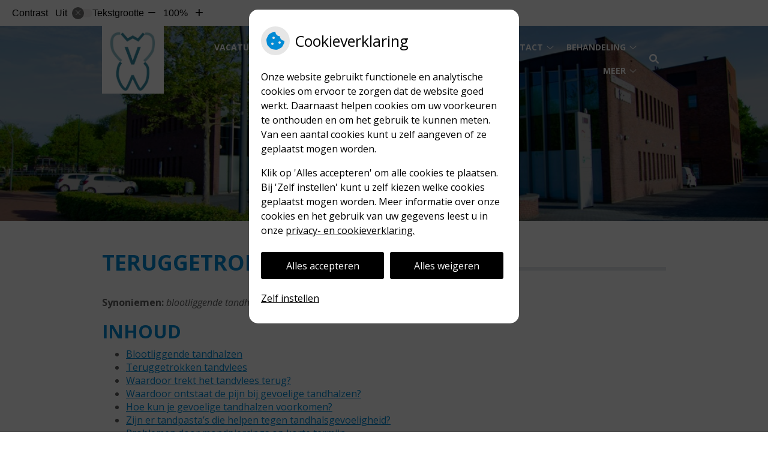

--- FILE ---
content_type: text/html; charset=UTF-8
request_url: https://www.tandartsenpraktijkdevries.nl/mondgezondheid-encyclopedie/teruggetrokken-tandvlees/
body_size: 13679
content:


<!DOCTYPE html>
<html lang="nl-NL">
<head>
	 

<!-- Matomo -->
<script  nonce='725b9070e1'>
  var _paq = window._paq = window._paq || [];
  /* tracker methods like "setCustomDimension" should be called before "trackPageView" */
  _paq.push(['trackPageView']);
  _paq.push(['enableLinkTracking']);
  (function() {
    var u="//statistieken.pharmeon.nl/";
    _paq.push(['setTrackerUrl', u+'matomo.php']);
    _paq.push(['setSiteId', 1457]);
    var d=document, g=d.createElement('script'), s=d.getElementsByTagName('script')[0];
    g.async=true; g.src=u+'matomo.js'; s.parentNode.insertBefore(g,s);
  })();
</script>
<!-- End Matomo Code -->
		 
 <!-- Start Default Consent Settings --> 
<script  nonce='725b9070e1'>
  window.dataLayer = window.dataLayer || [];
  function gtag(){dataLayer.push(arguments);}

  // Function to get a cookie's value by name
  function getCookie(name) {
      const value = `; ${document.cookie}`;
      const parts = value.split(`; ${name}=`);
      if (parts.length === 2) return parts.pop().split(';').shift();
      return null;
  }

  // Get the values of the cookies
  const cookieAnalytische = getCookie('cookies-analytische');
  const cookieMarketing = getCookie('cookies-marketing');

  console.log('cookieAnalytische:', cookieAnalytische);
  console.log('cookieMarketing:', cookieMarketing);	
	
  // Set the consent mode based on cookie values
  if (cookieAnalytische === 'Y' && cookieMarketing === 'Y') {
      // If both analytics and marketing cookies are allowed
      gtag('consent', 'default', {
          'ad_storage': 'granted',
          'analytics_storage': 'granted',
          'ad_user_data': 'granted',
          'ad_personalization': 'granted',
          'personalization_storage': 'granted',
          'functionality_storage': 'granted',
          'security_storage': 'granted',
      });
  } else if (cookieAnalytische === 'N' || cookieAnalytische === null || cookieMarketing === 'N') {
      // If analytics cookies are not allowed or marketing cookies are not allowed
      if (localStorage.getItem('consentMode') === null) {
          gtag('consent', 'default', {
              'ad_storage': cookieMarketing === 'N' ? 'denied' : 'granted',
              'analytics_storage': cookieAnalytische === 'N' ? 'denied' : 'granted',
              'ad_user_data': cookieMarketing === 'N' ? 'denied' : 'granted',
              'ad_personalization': cookieMarketing === 'N' ? 'denied' : 'granted',
              'personalization_storage': 'denied',
              'functionality_storage': 'granted', // Only necessary storage is granted
              'security_storage': 'granted',
          });
      } else {
          gtag('consent', 'default', JSON.parse(localStorage.getItem('consentMode')));
      }
  }

  // Push user ID to dataLayer if it exists
  if (localStorage.getItem('userId') != null) {
      window.dataLayer.push({'user_id': localStorage.getItem('userId')});
  }
</script>


	
<meta charset="UTF-8">
<meta name="viewport" content="width=device-width, initial-scale=1">

<!-- Google Analytics -->

    <script async src="https://www.googletagmanager.com/gtag/js?id=G-PPT8WMNT7B"></script>

  <script  nonce='725b9070e1' >
  window.dataLayer = window.dataLayer || [];
  function gtag(){dataLayer.push(arguments);}
  gtag('js', new Date());
	
gtag('config', 'G-PPT8WMNT7B', { 'anonymize_ip': true });gtag('config', 'G-TCHHZRQJC4', { 'anonymize_ip': true });</script>

<!-- End Google Analytics -->




		<title>Teruggetrokken tandvlees &#8211; Tandartspraktijk de Vries &#8211; Dronten</title>
<meta name='robots' content='max-image-preview:large' />
	<style>img:is([sizes="auto" i], [sizes^="auto," i]) { contain-intrinsic-size: 3000px 1500px }</style>
	<link rel='dns-prefetch' href='//www.tandartsenpraktijkdevries.nl' />
<link rel='dns-prefetch' href='//cdn.jsdelivr.net' />
<link rel='stylesheet' id='dashicons-css' href='https://www.tandartsenpraktijkdevries.nl/wp-includes/css/dashicons.min.css?ver=6.7.2' type='text/css' media='all' />
<link rel='stylesheet' id='wp-jquery-ui-dialog-css' href='https://www.tandartsenpraktijkdevries.nl/wp-includes/css/jquery-ui-dialog.min.css?ver=6.7.2' type='text/css' media='all' />
<link rel='stylesheet' id='dental-folders-style-css' href='https://www.tandartsenpraktijkdevries.nl/wp-content/plugins/ph-dental-folders-mu/styles/infoFolders.css?ver=6.7.2' type='text/css' media='all' />
<link rel='stylesheet' id='parent-style-css' href='https://www.tandartsenpraktijkdevries.nl/wp-content/themes/PharmeonV2-parent/style.css?ver=6.7.2' type='text/css' media='all' />
<link rel='stylesheet' id='wp-block-library-css' href='https://www.tandartsenpraktijkdevries.nl/wp-includes/css/dist/block-library/style.min.css?ver=6.7.2' type='text/css' media='all' />
<style id='classic-theme-styles-inline-css' type='text/css'>
/*! This file is auto-generated */
.wp-block-button__link{color:#fff;background-color:#32373c;border-radius:9999px;box-shadow:none;text-decoration:none;padding:calc(.667em + 2px) calc(1.333em + 2px);font-size:1.125em}.wp-block-file__button{background:#32373c;color:#fff;text-decoration:none}
</style>
<style id='global-styles-inline-css' type='text/css'>
:root{--wp--preset--aspect-ratio--square: 1;--wp--preset--aspect-ratio--4-3: 4/3;--wp--preset--aspect-ratio--3-4: 3/4;--wp--preset--aspect-ratio--3-2: 3/2;--wp--preset--aspect-ratio--2-3: 2/3;--wp--preset--aspect-ratio--16-9: 16/9;--wp--preset--aspect-ratio--9-16: 9/16;--wp--preset--color--black: #000000;--wp--preset--color--cyan-bluish-gray: #abb8c3;--wp--preset--color--white: #ffffff;--wp--preset--color--pale-pink: #f78da7;--wp--preset--color--vivid-red: #cf2e2e;--wp--preset--color--luminous-vivid-orange: #ff6900;--wp--preset--color--luminous-vivid-amber: #fcb900;--wp--preset--color--light-green-cyan: #7bdcb5;--wp--preset--color--vivid-green-cyan: #00d084;--wp--preset--color--pale-cyan-blue: #8ed1fc;--wp--preset--color--vivid-cyan-blue: #0693e3;--wp--preset--color--vivid-purple: #9b51e0;--wp--preset--gradient--vivid-cyan-blue-to-vivid-purple: linear-gradient(135deg,rgba(6,147,227,1) 0%,rgb(155,81,224) 100%);--wp--preset--gradient--light-green-cyan-to-vivid-green-cyan: linear-gradient(135deg,rgb(122,220,180) 0%,rgb(0,208,130) 100%);--wp--preset--gradient--luminous-vivid-amber-to-luminous-vivid-orange: linear-gradient(135deg,rgba(252,185,0,1) 0%,rgba(255,105,0,1) 100%);--wp--preset--gradient--luminous-vivid-orange-to-vivid-red: linear-gradient(135deg,rgba(255,105,0,1) 0%,rgb(207,46,46) 100%);--wp--preset--gradient--very-light-gray-to-cyan-bluish-gray: linear-gradient(135deg,rgb(238,238,238) 0%,rgb(169,184,195) 100%);--wp--preset--gradient--cool-to-warm-spectrum: linear-gradient(135deg,rgb(74,234,220) 0%,rgb(151,120,209) 20%,rgb(207,42,186) 40%,rgb(238,44,130) 60%,rgb(251,105,98) 80%,rgb(254,248,76) 100%);--wp--preset--gradient--blush-light-purple: linear-gradient(135deg,rgb(255,206,236) 0%,rgb(152,150,240) 100%);--wp--preset--gradient--blush-bordeaux: linear-gradient(135deg,rgb(254,205,165) 0%,rgb(254,45,45) 50%,rgb(107,0,62) 100%);--wp--preset--gradient--luminous-dusk: linear-gradient(135deg,rgb(255,203,112) 0%,rgb(199,81,192) 50%,rgb(65,88,208) 100%);--wp--preset--gradient--pale-ocean: linear-gradient(135deg,rgb(255,245,203) 0%,rgb(182,227,212) 50%,rgb(51,167,181) 100%);--wp--preset--gradient--electric-grass: linear-gradient(135deg,rgb(202,248,128) 0%,rgb(113,206,126) 100%);--wp--preset--gradient--midnight: linear-gradient(135deg,rgb(2,3,129) 0%,rgb(40,116,252) 100%);--wp--preset--font-size--small: 13px;--wp--preset--font-size--medium: 20px;--wp--preset--font-size--large: 36px;--wp--preset--font-size--x-large: 42px;--wp--preset--spacing--20: 0.44rem;--wp--preset--spacing--30: 0.67rem;--wp--preset--spacing--40: 1rem;--wp--preset--spacing--50: 1.5rem;--wp--preset--spacing--60: 2.25rem;--wp--preset--spacing--70: 3.38rem;--wp--preset--spacing--80: 5.06rem;--wp--preset--shadow--natural: 6px 6px 9px rgba(0, 0, 0, 0.2);--wp--preset--shadow--deep: 12px 12px 50px rgba(0, 0, 0, 0.4);--wp--preset--shadow--sharp: 6px 6px 0px rgba(0, 0, 0, 0.2);--wp--preset--shadow--outlined: 6px 6px 0px -3px rgba(255, 255, 255, 1), 6px 6px rgba(0, 0, 0, 1);--wp--preset--shadow--crisp: 6px 6px 0px rgba(0, 0, 0, 1);}:where(.is-layout-flex){gap: 0.5em;}:where(.is-layout-grid){gap: 0.5em;}body .is-layout-flex{display: flex;}.is-layout-flex{flex-wrap: wrap;align-items: center;}.is-layout-flex > :is(*, div){margin: 0;}body .is-layout-grid{display: grid;}.is-layout-grid > :is(*, div){margin: 0;}:where(.wp-block-columns.is-layout-flex){gap: 2em;}:where(.wp-block-columns.is-layout-grid){gap: 2em;}:where(.wp-block-post-template.is-layout-flex){gap: 1.25em;}:where(.wp-block-post-template.is-layout-grid){gap: 1.25em;}.has-black-color{color: var(--wp--preset--color--black) !important;}.has-cyan-bluish-gray-color{color: var(--wp--preset--color--cyan-bluish-gray) !important;}.has-white-color{color: var(--wp--preset--color--white) !important;}.has-pale-pink-color{color: var(--wp--preset--color--pale-pink) !important;}.has-vivid-red-color{color: var(--wp--preset--color--vivid-red) !important;}.has-luminous-vivid-orange-color{color: var(--wp--preset--color--luminous-vivid-orange) !important;}.has-luminous-vivid-amber-color{color: var(--wp--preset--color--luminous-vivid-amber) !important;}.has-light-green-cyan-color{color: var(--wp--preset--color--light-green-cyan) !important;}.has-vivid-green-cyan-color{color: var(--wp--preset--color--vivid-green-cyan) !important;}.has-pale-cyan-blue-color{color: var(--wp--preset--color--pale-cyan-blue) !important;}.has-vivid-cyan-blue-color{color: var(--wp--preset--color--vivid-cyan-blue) !important;}.has-vivid-purple-color{color: var(--wp--preset--color--vivid-purple) !important;}.has-black-background-color{background-color: var(--wp--preset--color--black) !important;}.has-cyan-bluish-gray-background-color{background-color: var(--wp--preset--color--cyan-bluish-gray) !important;}.has-white-background-color{background-color: var(--wp--preset--color--white) !important;}.has-pale-pink-background-color{background-color: var(--wp--preset--color--pale-pink) !important;}.has-vivid-red-background-color{background-color: var(--wp--preset--color--vivid-red) !important;}.has-luminous-vivid-orange-background-color{background-color: var(--wp--preset--color--luminous-vivid-orange) !important;}.has-luminous-vivid-amber-background-color{background-color: var(--wp--preset--color--luminous-vivid-amber) !important;}.has-light-green-cyan-background-color{background-color: var(--wp--preset--color--light-green-cyan) !important;}.has-vivid-green-cyan-background-color{background-color: var(--wp--preset--color--vivid-green-cyan) !important;}.has-pale-cyan-blue-background-color{background-color: var(--wp--preset--color--pale-cyan-blue) !important;}.has-vivid-cyan-blue-background-color{background-color: var(--wp--preset--color--vivid-cyan-blue) !important;}.has-vivid-purple-background-color{background-color: var(--wp--preset--color--vivid-purple) !important;}.has-black-border-color{border-color: var(--wp--preset--color--black) !important;}.has-cyan-bluish-gray-border-color{border-color: var(--wp--preset--color--cyan-bluish-gray) !important;}.has-white-border-color{border-color: var(--wp--preset--color--white) !important;}.has-pale-pink-border-color{border-color: var(--wp--preset--color--pale-pink) !important;}.has-vivid-red-border-color{border-color: var(--wp--preset--color--vivid-red) !important;}.has-luminous-vivid-orange-border-color{border-color: var(--wp--preset--color--luminous-vivid-orange) !important;}.has-luminous-vivid-amber-border-color{border-color: var(--wp--preset--color--luminous-vivid-amber) !important;}.has-light-green-cyan-border-color{border-color: var(--wp--preset--color--light-green-cyan) !important;}.has-vivid-green-cyan-border-color{border-color: var(--wp--preset--color--vivid-green-cyan) !important;}.has-pale-cyan-blue-border-color{border-color: var(--wp--preset--color--pale-cyan-blue) !important;}.has-vivid-cyan-blue-border-color{border-color: var(--wp--preset--color--vivid-cyan-blue) !important;}.has-vivid-purple-border-color{border-color: var(--wp--preset--color--vivid-purple) !important;}.has-vivid-cyan-blue-to-vivid-purple-gradient-background{background: var(--wp--preset--gradient--vivid-cyan-blue-to-vivid-purple) !important;}.has-light-green-cyan-to-vivid-green-cyan-gradient-background{background: var(--wp--preset--gradient--light-green-cyan-to-vivid-green-cyan) !important;}.has-luminous-vivid-amber-to-luminous-vivid-orange-gradient-background{background: var(--wp--preset--gradient--luminous-vivid-amber-to-luminous-vivid-orange) !important;}.has-luminous-vivid-orange-to-vivid-red-gradient-background{background: var(--wp--preset--gradient--luminous-vivid-orange-to-vivid-red) !important;}.has-very-light-gray-to-cyan-bluish-gray-gradient-background{background: var(--wp--preset--gradient--very-light-gray-to-cyan-bluish-gray) !important;}.has-cool-to-warm-spectrum-gradient-background{background: var(--wp--preset--gradient--cool-to-warm-spectrum) !important;}.has-blush-light-purple-gradient-background{background: var(--wp--preset--gradient--blush-light-purple) !important;}.has-blush-bordeaux-gradient-background{background: var(--wp--preset--gradient--blush-bordeaux) !important;}.has-luminous-dusk-gradient-background{background: var(--wp--preset--gradient--luminous-dusk) !important;}.has-pale-ocean-gradient-background{background: var(--wp--preset--gradient--pale-ocean) !important;}.has-electric-grass-gradient-background{background: var(--wp--preset--gradient--electric-grass) !important;}.has-midnight-gradient-background{background: var(--wp--preset--gradient--midnight) !important;}.has-small-font-size{font-size: var(--wp--preset--font-size--small) !important;}.has-medium-font-size{font-size: var(--wp--preset--font-size--medium) !important;}.has-large-font-size{font-size: var(--wp--preset--font-size--large) !important;}.has-x-large-font-size{font-size: var(--wp--preset--font-size--x-large) !important;}
:where(.wp-block-post-template.is-layout-flex){gap: 1.25em;}:where(.wp-block-post-template.is-layout-grid){gap: 1.25em;}
:where(.wp-block-columns.is-layout-flex){gap: 2em;}:where(.wp-block-columns.is-layout-grid){gap: 2em;}
:root :where(.wp-block-pullquote){font-size: 1.5em;line-height: 1.6;}
</style>
<link rel='stylesheet' id='style-uzo-banner-app-css' href='https://www.tandartsenpraktijkdevries.nl/wp-content/plugins/ph-activeservices-mu/controller/../assets/css/uzo-banner-app.css?ver=6.7.2' type='text/css' media='all' />
<link rel='stylesheet' id='style-uzo-banners-css' href='https://www.tandartsenpraktijkdevries.nl/wp-content/plugins/ph-activeservices-mu/controller/../assets/css/uzo-banners.css?ver=6.7.2' type='text/css' media='all' />
<link rel='stylesheet' id='style-mma-banners-css' href='https://www.tandartsenpraktijkdevries.nl/wp-content/plugins/ph-activeservices-mu/controller/../assets/css/mma-banners.css?ver=6.7.2' type='text/css' media='all' />
<link rel='stylesheet' id='style-uzo-bar-css' href='https://www.tandartsenpraktijkdevries.nl/wp-content/plugins/ph-activeservices-mu/controller/../assets/css/uzo-bar.css?ver=6.7.2' type='text/css' media='all' />
<link rel='stylesheet' id='style-uzo-page-css' href='https://www.tandartsenpraktijkdevries.nl/wp-content/plugins/ph-activeservices-mu/controller/../assets/css/uzo-page.css?ver=6.7.2' type='text/css' media='all' />
<link rel='stylesheet' id='ph_cookie_style-css' href='https://www.tandartsenpraktijkdevries.nl/wp-content/plugins/ph-cookie-helper-mu/assets/css/cookie-style.css?ver=6.7.2' type='text/css' media='all' />
<link rel='stylesheet' id='style-frontend-css' href='https://www.tandartsenpraktijkdevries.nl/wp-content/plugins/ph-dental-technique-mu/controller/../frontendstijl.css?ver=6.7.2' type='text/css' media='all' />
<link rel='stylesheet' id='ph_slider_styles-css' href='https://www.tandartsenpraktijkdevries.nl/wp-content/plugins/ph-slider-mu/css/swiper.min.css?ver=6.7.2' type='text/css' media='all' />
<link rel='stylesheet' id='ph_slider_custom_styles-css' href='https://www.tandartsenpraktijkdevries.nl/wp-content/plugins/ph-slider-mu/css/swiper-edits.min.css?ver=6.7.2' type='text/css' media='all' />
<link rel='stylesheet' id='child-theme-style-css' href='https://www.tandartsenpraktijkdevries.nl/wp-content/themes/knmt2017/style.css?ver=6.7.2' type='text/css' media='all' />
<script type="text/javascript" src="https://www.tandartsenpraktijkdevries.nl/wp-includes/js/jquery/jquery.min.js?ver=3.7.1" id="jquery-core-js"></script>
<script type="text/javascript" src="https://www.tandartsenpraktijkdevries.nl/wp-includes/js/jquery/jquery-migrate.min.js?ver=3.4.1" id="jquery-migrate-js"></script>
<script type="text/javascript" src="https://www.tandartsenpraktijkdevries.nl/wp-content/themes/PharmeonV2-parent/components/modernizr/ofi.min.js?ver=20170721" id="pharmeon_master_ofi-script-js"></script>
<script type="text/javascript" src="https://www.tandartsenpraktijkdevries.nl/wp-content/themes/PharmeonV2-parent/components/bootstrap/js/bootstrap.min.js?ver=1" id="bootstrap-js-js"></script>
<script type="text/javascript" src="https://www.tandartsenpraktijkdevries.nl/wp-content/themes/PharmeonV2-parent/components/bootstrap/js/card.min.js?ver=1" id="card-js-js"></script>
<script type="text/javascript" src="https://www.tandartsenpraktijkdevries.nl/wp-content/themes/PharmeonV2-parent/components/medewerker-slider/js/slick.min.js?ver=1" id="slick.js-js"></script>
<script type="text/javascript" src="https://www.tandartsenpraktijkdevries.nl/wp-content/themes/PharmeonV2-parent/components/zoomer/js/jquery.zoomer.min.js?ver=20190715" id="pharmeon_master_zoomer-js"></script>
<script type="text/javascript" src="https://www.tandartsenpraktijkdevries.nl/wp-content/themes/PharmeonV2-parent/components/fancybox/js/fancybox.js?ver=20170721" id="pharmeon_master_fancybox-js"></script>
<script type="text/javascript" src="https://cdn.jsdelivr.net/npm/css-vars-ponyfill@2?ver=1" id="pharmeon_master_theme-var-js"></script>
<script type="text/javascript" src="https://www.tandartsenpraktijkdevries.nl/wp-content/plugins/ph-cookie-helper-mu/scripts/jquery-cookie.min.js?ver=6.7.2" id="ph_jquery_cookie_script-js"></script>
<script type="text/javascript" src="https://www.tandartsenpraktijkdevries.nl/wp-content/plugins/ph-cookie-helper-mu/scripts/cookie-enabler.min.js?ver=6.7.2" id="ph_cookie_enabler_script-js"></script>
<script type="text/javascript" src="https://www.tandartsenpraktijkdevries.nl/wp-content/plugins/ph-slider-mu/js/swiper.min.js?ver=6.7.2" id="ph_slider_script-js"></script>
<script type="text/javascript" src="https://www.tandartsenpraktijkdevries.nl/wp-content/plugins/ph-testimonials-mu//assets/js/testimonials.js?ver=6.7.2" id="testimonials-widgets-js-js"></script>
<style>/* ==========================================================================
   LESS Variables 
   ========================================================================== */
/*** COLOR SETTINGS - ORIGINAL ***/
.fa-family {
  font-family: "Font Awesome 6 Pro";
}
:root {
  --main-color: #008ad4;
  --main-color-tint1: #008af3;
  --main-color-tint2: #0856ff;
  --main-color-shade1: #0067b5;
  --main-color-shade2: #0041a1;
  --main-color-analog1: #4800e3;
  --main-color-analog2: #3150ff;
  --main-color-analog3: #0dffce;
  --main-color-analog4: #00e353;
  --main-color-triad1: #d4007c;
  --main-color-triad2: #d40071;
  --main-color-triad3: #78d400;
  --main-color-triad4: #6ed400;
  --main-color-comp1: #1772a3;
  --main-color-comp2: #009bee;
  --main-color-comp3: #b16e09;
  --main-color-comp4: #e88d06;
  --focus-color: #00183b;
}
.team__flip-cards .team__member {
  background-color: #008ad4;
}
.team__boxes .teamText__thumbnail img {
  border-color: #008ad4;
}
.team__round .teamText__function .function__text {
  color: #008ad4;
}
.team__round .team__member:hover .teamText__thumbnail:before {
  background: rgba(0, 138, 212, 0.25);
}
.theme-bg {
  background-color: #008ad4;
}
.theme-bgh:hover,
.theme-bgh:focus {
  background-color: #008ad4;
}
.theme-color {
  color: #008ad4;
}
.theme-border {
  border-color: #008ad4;
}
.accordion .card-header:before {
  background-color: #008ad4;
}
.gform_wrapper input[type='submit'],
.gform_wrapper input[type='button'] {
  background-color: #008ad4;
  border-color: #007dc0;
}
.gform_wrapper input[type='submit']:active,
.gform_wrapper input[type='button']:active {
  background-color: #007dc0;
  border-color: #0076b5;
}
</style><link rel="icon" href="https://www.tandartsenpraktijkdevries.nl/wp-content/uploads/sites/794/2022/12/logo-resize.png" sizes="32x32" />
<link rel="icon" href="https://www.tandartsenpraktijkdevries.nl/wp-content/uploads/sites/794/2022/12/logo-resize.png" sizes="192x192" />
<link rel="apple-touch-icon" href="https://www.tandartsenpraktijkdevries.nl/wp-content/uploads/sites/794/2022/12/logo-resize.png" />
<meta name="msapplication-TileImage" content="https://www.tandartsenpraktijkdevries.nl/wp-content/uploads/sites/794/2022/12/logo-resize.png" />
	 </head>
<body class="oral-encyclopedie-template-default page page-id--42 page-parent">	
	
	

    <aside aria-label="Toegankelijkheid">
        <a class="skip-link" href="#main">Naar inhoud</a>
                    <div id="accessibility-top-bar" class="top-bar">
    <div class="top-bar__inner">
        <div class="top-bar__buttons">
            <button class="top-bar__toggle-settings" aria-controls="accessibility-top-bar-components"><i class="fa-light fa-gear" aria-hidden="true"></i> <span>Instellingen</span> <i class="fa-regular fa-chevron-down" aria-hidden="true"></i></button>
                    </div>
        <div id="accessibility-top-bar-components" role="dialog" aria-modal="true" aria-labelledby="accessibility-top-bar-label" class="top-bar__components">
            <button class="top-bar__close-settings"><i class="fa-regular fa-xmark" aria-hidden="true"></i><span class="visually-hidden">Sluiten</span></button>
            <h2 id="accessibility-top-bar-label" class="top-bar__component top-bar__component--settings"><i class="fa-light fa-gear" aria-hidden="true"></i> Instellingen</h2>
            <ul>
                <li class="top-bar__component top-bar__component--contrast">
                    <div class="top-bar__component-row">
                        <span id="contrast-label" class="top-bar__component-title">Contrast</span>
                        <span class="top-bar__component-input"><span class="contrastSwitcher"></span></span>
                    </div>
                </li>
                <li class="top-bar__component top-bar__component--fontsize">
                    <div class="top-bar__component-row">
                        <span class="top-bar__component-title">Tekstgrootte</span>
                        <span class="top-bar__component-input"><span class="zoomerContainer"></span></span>
                    </div>
                    <p class="top-bar__component-description">Bekijk hoe de lettergrootte van de tekst eruit komt te zien.</p>
                </li>
                <li class="top-bar__component top-bar__component--spacer">
                </li>
                                            </ul>
        </div>
    </div>
</div>
            </aside>

<div class="outerWrapper">
    <div class="fixed-header-marker" aria-hidden="true"></div>
	<header id="header" class="site-header clearfix" role="banner">

		<div class="header__bottom">
			<div class="navigation__top contrast-ignore" id="stickyNav">
				<div class="innerWrapper">
					<div class="bottom__logo">
																					<div class="siteLogo">
									<a href='https://www.tandartsenpraktijkdevries.nl/' title='Tandartspraktijk de Vries' rel='home'>
										<img class="primary__logo" src='https://www.tandartsenpraktijkdevries.nl/wp-content/uploads/sites/794/2022/12/logo-resize.png' alt='Tandartspraktijk de Vries'>
										<img class="secondary__logo" src='https://www.tandartsenpraktijkdevries.nl/wp-content/uploads/sites/794/2022/12/logo-resize.png' alt='Tandartspraktijk de Vries'>
									</a>
								</div>
																	</div>
					<div class="bottom__nav">
						<div class="main-navigation">
							<button class="menu-toggle jsMenuToggle" aria-expanded="false">MENU</button>
							<div class="nav">
								<div class="nav__searchbox" id="searchbox">
									<button class="search-icon">
										<i class="fas fa-search"></i>
									</button>
									<!-- search -->
<form class="site-search-form" method="get" action="https://www.tandartsenpraktijkdevries.nl" role="search">
	<input class="site-search-input" id="siteSearch" type="search" name="s" aria-label="Wat zoekt u?">
	<button class="site-search-submit" type="submit"><i class="fa-icon fal fa-search fa-icon"></i><span>Zoeken</span></button>
</form>								</div>
								<div class="nav__primarymenu headerMenu">
									<nav id="site-navigation" class="headerMain__navigation" aria-labelledby="primaryMenuHeading">
	<h2 id="primaryMenuHeading" class="visually-hidden">Hoofdmenu</h2>
	<button class="menu-toggle jsMenuToggle" aria-expanded="false">MENU</button>
	<ul id="primary-menu" class="menu"><li id="menu-item-949" class="menu-item menu-item-type-post_type menu-item-object-page menu-item-949"><a href="https://www.tandartsenpraktijkdevries.nl/vacature/">Vacature</a></li>
<li id="menu-item-35" class="menu-item menu-item-type-post_type menu-item-object-page menu-item-home menu-item-has-children menu-item-35"><a href="https://www.tandartsenpraktijkdevries.nl/">Home</a>
<ul class="sub-menu">
	<li id="menu-item-108" class="menu-item menu-item-type-post_type menu-item-object-page menu-item-108"><a target="_blank" href="https://www.tandartsenpraktijkdevries.nl/afspraak/">Afspraak</a></li>
	<li id="menu-item-127" class="menu-item menu-item-type-post_type menu-item-object-page menu-item-127"><a href="https://www.tandartsenpraktijkdevries.nl/spoed/">Spoed</a></li>
</ul>
</li>
<li id="menu-item-130" class="menu-item menu-item-type-post_type menu-item-object-page menu-item-has-children menu-item-130"><a href="https://www.tandartsenpraktijkdevries.nl/patient-worden/">Patiënt worden</a>
<ul class="sub-menu">
	<li id="menu-item-924" class="menu-item menu-item-type-post_type menu-item-object-page menu-item-924"><a href="https://www.tandartsenpraktijkdevries.nl/inschrijven-kort/">Inschrijven kort</a></li>
	<li id="menu-item-790" class="menu-item menu-item-type-post_type menu-item-object-page menu-item-790"><a href="https://www.tandartsenpraktijkdevries.nl/patient-worden/">Informatie</a></li>
</ul>
</li>
<li id="menu-item-102" class="menu-item menu-item-type-post_type menu-item-object-page menu-item-has-children menu-item-102"><a href="https://www.tandartsenpraktijkdevries.nl/de-praktijk/">De praktijk</a>
<ul class="sub-menu">
	<li id="menu-item-171" class="menu-item menu-item-type-post_type menu-item-object-page menu-item-171"><a href="https://www.tandartsenpraktijkdevries.nl/ons-team-2/">Team tandartspraktijk de Vries</a></li>
	<li id="menu-item-789" class="menu-item menu-item-type-post_type menu-item-object-page menu-item-789"><a target="_blank" href="https://www.tandartsenpraktijkdevries.nl/team/">Medewerkers</a></li>
	<li id="menu-item-697" class="menu-item menu-item-type-post_type menu-item-object-page menu-item-697"><a href="https://www.tandartsenpraktijkdevries.nl/kwaliteit-knmt-gevisiteerd/">Kwaliteit – KNMT gevisiteerd</a></li>
	<li id="menu-item-378" class="menu-item menu-item-type-post_type menu-item-object-page menu-item-378"><a href="https://www.tandartsenpraktijkdevries.nl/missie-en-visie/">Missie en Visie</a></li>
	<li id="menu-item-699" class="menu-item menu-item-type-post_type menu-item-object-page menu-item-699"><a href="https://www.tandartsenpraktijkdevries.nl/praktijknieuws/">Praktijknieuws</a></li>
</ul>
</li>
<li id="menu-item-154" class="menu-item menu-item-type-post_type menu-item-object-page menu-item-has-children menu-item-154"><a href="https://www.tandartsenpraktijkdevries.nl/contact-en-route/">Contact</a>
<ul class="sub-menu">
	<li id="menu-item-118" class="menu-item menu-item-type-post_type menu-item-object-page menu-item-118"><a href="https://www.tandartsenpraktijkdevries.nl/contact-en-route/">Contact en Route</a></li>
	<li id="menu-item-51" class="menu-item menu-item-type-post_type menu-item-object-page menu-item-51"><a target="_blank" href="https://www.tandartsenpraktijkdevries.nl/contact/">Contactformulier</a></li>
	<li id="menu-item-121" class="menu-item menu-item-type-post_type menu-item-object-page menu-item-121"><a href="https://www.tandartsenpraktijkdevries.nl/bereikbaarheid-per-auto/">Bereikbaarheid per auto</a></li>
	<li id="menu-item-124" class="menu-item menu-item-type-post_type menu-item-object-page menu-item-124"><a href="https://www.tandartsenpraktijkdevries.nl/bereikbaarheid-per-ov/">Bereikbaarheid per OV</a></li>
</ul>
</li>
<li id="menu-item-145" class="menu-item menu-item-type-post_type menu-item-object-page menu-item-has-children menu-item-145"><a href="https://www.tandartsenpraktijkdevries.nl/behandeling/">Behandeling</a>
<ul class="sub-menu">
	<li id="menu-item-38" class="menu-item menu-item-type-post_type menu-item-object-page menu-item-38"><a href="https://www.tandartsenpraktijkdevries.nl/behandeling/">Behandelingeninformatie</a></li>
	<li id="menu-item-45" class="menu-item menu-item-type-post_type menu-item-object-page menu-item-45"><a href="https://www.tandartsenpraktijkdevries.nl/preventie/">Preventie</a></li>
	<li id="menu-item-39" class="menu-item menu-item-type-post_type menu-item-object-page menu-item-39"><a href="https://www.tandartsenpraktijkdevries.nl/kwaliteit/">Kwaliteit</a></li>
	<li id="menu-item-44" class="menu-item menu-item-type-post_type menu-item-object-page menu-item-44"><a href="https://www.tandartsenpraktijkdevries.nl/angst/">Angst</a></li>
	<li id="menu-item-40" class="menu-item menu-item-type-post_type menu-item-object-page menu-item-40"><a href="https://www.tandartsenpraktijkdevries.nl/klachten/">Klachten</a></li>
</ul>
</li>
<li id="menu-item-147" class="menu-item menu-item-type-post_type menu-item-object-page menu-item-has-children menu-item-147"><a href="https://www.tandartsenpraktijkdevries.nl/tarieven/">Tarieven</a>
<ul class="sub-menu">
	<li id="menu-item-41" class="menu-item menu-item-type-post_type menu-item-object-page menu-item-41"><a href="https://www.tandartsenpraktijkdevries.nl/tarieven/">Tarieven</a></li>
	<li id="menu-item-114" class="menu-item menu-item-type-post_type menu-item-object-page menu-item-114"><a href="https://www.tandartsenpraktijkdevries.nl/betalen/">Betalen</a></li>
</ul>
</li>
<li id="menu-item-42" class="menu-item menu-item-type-post_type menu-item-object-page menu-item-has-children menu-item-42"><a href="https://www.tandartsenpraktijkdevries.nl/informatiefolders/">Gezondheidsinfo</a>
<ul class="sub-menu">
	<li id="menu-item-43" class="menu-item menu-item-type-post_type menu-item-object-page menu-item-43"><a href="https://www.tandartsenpraktijkdevries.nl/informatiefolders/">Informatiefolders</a></li>
	<li id="menu-item-49" class="menu-item menu-item-type-post_type menu-item-object-page menu-item-49"><a href="https://www.tandartsenpraktijkdevries.nl/mondgezondheidencyclopedie/">Mondgezondheid</a></li>
	<li id="menu-item-47" class="menu-item menu-item-type-post_type menu-item-object-page menu-item-47"><a href="https://www.tandartsenpraktijkdevries.nl/nieuws/">Nieuws</a></li>
	<li id="menu-item-48" class="menu-item menu-item-type-post_type menu-item-object-page menu-item-48"><a href="https://www.tandartsenpraktijkdevries.nl/links/">Links</a></li>
</ul>
</li>
</ul></nav>								</div>
								<div class="nav__social">
																																			</div>
							</div>
						</div><!-- #site-navigation -->
					</div>
				</div>
			</div>
			<div class="slider__top contrast-ignore">
				<div class="innerWrapper contrast-ignore">
												<div class="image-container contrast-ignore">
								<img src="https://www.tandartsenpraktijkdevries.nl/wp-content/uploads/sites/794/2020/09/TCdeSchansBanner.jpg" alt="Header afbeelding" />
							</div>
												<div class="slogan-container">
											</div>
				</div>
			</div>
		</div>
	</header>

	<div class="contentMain">
			<div class="breadCrumbsContainer">
			<div class="innerWrapper">
							</div>
		</div>
		
		<div class="mainContent">
			<div class="innerWrapper">
				<main id="main">
											
<article id="post--42" class="post--42 oral-encyclopedie type-oral-encyclopedie status-static hentry">
	<h1 class="entry-title content-title"><span>Teruggetrokken tandvlees</span></h1> 
		<div><strong>Synoniemen:</strong>
					<em>blootliggende tandhalzen</em>
		</div>
<div>
	<h2>Inhoud</h2>
	
	<ul><li><a href='#Blootliggende_tandhalzen'>Blootliggende tandhalzen</a></li><li><a href='#Teruggetrokken_tandvlees'>Teruggetrokken tandvlees</a></li><li><a href='#Waardoor_trekt_het_tandvlees_terug?'>Waardoor trekt het tandvlees terug?</a></li><li><a href='#Waardoor_ontstaat_de_pijn_bij_gevoelige_tandhalzen?_'>Waardoor ontstaat de pijn bij gevoelige tandhalzen? </a></li><li><a href='#Hoe_kun_je_gevoelige_tandhalzen_voorkomen?'>Hoe kun je gevoelige tandhalzen voorkomen?</a></li><li><a href='#Zijn_er_tandpasta’s_die_helpen_tegen_tandhalsgevoeligheid?'>Zijn er tandpasta’s die helpen tegen tandhalsgevoeligheid?</a></li><li><a href='#Problemen_door_mondpiercings_op_korte_termijn'>Problemen door mondpiercings op korte termijn</a></li><li><a href='#Problemen_door_mondpiercings_op_langere_termijn'>Problemen door mondpiercings op langere termijn</a></li><ul>	
</div><p>
	<br />
	<a href="https://www.tandartsenpraktijkdevries.nl/mondgezondheidencyclopedie/"> &laquo; Terug naar het overzicht</a>
</p>
<!--post_title=Teruggetrokken tandvlees--><div id="Blootliggende_tandhalzen" class="folder-parent"><h2>Blootliggende tandhalzen</h2><p><p>Pijn bij het eten of drinken van warme of koude producten? Of juist als u iets zuurs of zoets neemt? Waarschijnlijk zijn blootliggende tandhalzen het probleem. Als het tandvlees zich terugtrekt, komt de hals en de wortel van de tand of kies bloot te liggen. Op de hals en wortel van de tand of kies zit geen glazuur. Daardoor is de tand of kies erg gevoelig voor invloeden zoals warm, koud, zoet en zuur. Ook ontstaan er gemakkelijk gaatjes in het blootliggende deel. Op een juiste manier poetsen en een goed voedingspatroon zijn erg belangrijk om de gevoeligheid aan te pakken.</p></p>
</div><div id="Teruggetrokken_tandvlees" class="folder-parent"><h2>Teruggetrokken tandvlees</h2><p><p>In een gezonde mond ligt het tandvlees netjes om de tanden en kiezen. Gevoelige tandhalzen ontstaan all&eacute;&eacute;n wanneer het tandvlees is teruggetrokken. Zonder teruggetrokken tandvlees is deze gevoeligheid niet mogelijk. Eenmaal teruggetrokken tandvlees komt niet meer terug.</p></p>
</div><div id="Waardoor_trekt_het_tandvlees_terug?" class="folder-parent"><h2>Waardoor trekt het tandvlees terug?</h2><p>Als u te krachtig, te langdurig, met te veel druk of met een harde tandenborstel poetst, kunt u letterlijk uw tandvlees wegpoetsen. Ook ontstoken tandvlees (parodontitis) is een oorzaak van terugtrekkend tandvlees. Ontstoken tandvlees ontstaat door een slechte mondhygi&euml;ne.</p><div class="folder-img-block"><div class="folder-img-holder"><img decoding="async" src="https://wp.uwtandartsonline.nl/wp-content/plugins/ph-dental-folders-mu/images/doorsnede-tand-met-benaming.jpg" border="0" /></div></div>
</div><div id="Waardoor_ontstaat_de_pijn_bij_gevoelige_tandhalzen?_" class="folder-parent"><h2>Waardoor ontstaat de pijn bij gevoelige tandhalzen? </h2><p>Tanden en kiezen bestaan uit een kroon en &eacute;&eacute;n of meer wortels. De kroon is het deel dat u ziet en is voorzien van een sterke laag glazuur. De wortels ziet u niet en hebben g&eacute;&eacute;n glazuur. Zodra het tandvlees zich terugtrekt, komt dus een stukje van de tand zonder glazuur bloot te liggen. Dit poreuze materiaal is tandbeen. In tandbeen zitten kanaaltjes die verbonden zijn met de zenuwholte binnenin de tand of kies. Als het tandvlees de kanaaltjes afsluit, merkt u daar niets van. Is het tandvlees weg, dan komt door warme, koude, zoete of zure prikkels het vocht in die kanaaltjes in beweging. Die beweging irriteert de zenuwen en veroorzaakt zo de pijn.</p><div class="folder-img-block"><div class="folder-img-holder"><img decoding="async" src="https://wp.uwtandartsonline.nl/wp-content/plugins/ph-dental-folders-mu/images/open-kanaaltjes-laten-prikk.jpg" border="0" /></div><div class="folder-img-holder"><img decoding="async" src="https://wp.uwtandartsonline.nl/wp-content/plugins/ph-dental-folders-mu/images/tandbeen-is-poreus.jpg" border="0" /></div></div>
</div><div id="Hoe_kun_je_gevoelige_tandhalzen_voorkomen?" class="folder-parent"><h2>Hoe kun je gevoelige tandhalzen voorkomen?</h2><p>Een goede mondhygi&euml;ne kan tandhalsgevoeligheid voorkomen. Als u niet te krachtig poetst en zorgt dat uw tandvlees niet ontstoken raakt, krijgt u hiermee niet maken. Dat betekent dat u dagelijks alle tandplak van en tussen uw tanden en kiezen moet verwijderen. Poets uw tanden daarom tweemaal per dag met een fluoridetandpasta. Een goede poetsbeurt duurt twee minuten, gebeurt zorgvuldig, niet te krachtig en met een zachte tandenborstel. Reinig ook dagelijks de ruimten tussen uw tanden en kiezen met tandenstokers, ragers of flossdraad.</p>
</div><div id="Zijn_er_tandpasta’s_die_helpen_tegen_tandhalsgevoeligheid?" class="folder-parent"><h2>Zijn er tandpasta’s die helpen tegen tandhalsgevoeligheid?</h2><p><p>Zodra u uw tanden en tandhalzen poetst met tandpasta, brengt u een beschermend laagje aan. De doorgang in het tandbeen naar de zenuwholte kan daardoor blokkeren. Dan kan de gevoeligheid tijdelijk iets afnemen. Sommige tandpasta&rsquo;s zijn speciaal ontwikkeld om gevoelige tandhalzen te bestrijden. Veel pati&euml;nten hebben baat bij het gebruik ervan. Maar de resultaten zijn niet altijd succesvol. De voordelen van de tandpasta kunnen door uw eet- of drinkgedrag (zuur) of door de slijpende werking van tandpasta worden tenietgedaan. Alle tandpasta&rsquo;s hebben een andere werking. Probeer daarom verschillende tandpasta&rsquo;s tegen gevoelige tandhalzen uit.</p>
</p><div class="folder-img-block"><div class="folder-img-holder"><img decoding="async" src="https://wp.uwtandartsonline.nl/wp-content/plugins/ph-dental-folders-mu/images/20121030115842691_tandpasta's.jpg" border="0" /></div></div>
</div><div id="Problemen_door_mondpiercings_op_korte_termijn" class="folder-parent"><h2>Problemen door mondpiercings op korte termijn</h2><p><p>Mondpiercings kunnen verschillende problemen in de mond veroorzaken en gevolgen hebben voor de algemene gezondheid. Als het zetten van de mondpiercing volgens de algemene hygi&euml;neregels gebeurt, is de kans op complicaties in de eerste weken na het plaatsen gering.</p>

<p>Tijdens of direct na het zetten van je mondpiercing kun je flauwvallen en ademhalingsproblemen of (langdurige) nabloedingen krijgen. Nieuwe piercings zijn open wonden en kunnen leiden tot&nbsp;infecties of ontstekingen. Pijn, roodheid, zwelling, warmte en eventueel ook wondvocht zijn de kenmerken. De kans op een infectie en ontsteking kun je met de juiste nazorg verkleinen. Informeer ernaar bij je piercer.</p>

<p>Als een ontsteking niet overgaat, neem dan contact op met je tandarts. Misschien moet je piercing worden verwijderd. Ondanks goede hygi&euml;nemaatregelen komen er via de piercingwond bacteri&euml;n in de bloedbaan terecht. Dat kan een infectie veroorzaken. Het plaatsen van tongpiercings kan in zeldzame gevallen een infectie aan het hart veroorzaken. Begin daarom niet aan een&nbsp;mondpiercing als je (aangeboren) hartproblemen hebt.</p>
</p>
</div><div id="Problemen_door_mondpiercings_op_langere_termijn" class="folder-parent"><h2>Problemen door mondpiercings op langere termijn</h2><p><p>Mondpiercings kunnen op lange termijn tandvleesproblemen en tandbreuk veroorzaken. Daarnaast kunnen ze ingroeien.</p>

<p><strong><em>Tandvleesproblemen</em></strong><br />
Mondpiercings kunnen bijdragen aan het ontstaan van tandvleesontsteking en teruggetrokken tandvlees. De wortels van de onderste snijtanden kunnen (gedeeltelijk) bloot komen te liggen. Dat kan gevoeligheid geven. Blootliggende wortels slijten sneller en zijn gevoeliger voor gaatjes. Eenmaal teruggetrokken tandvlees komt niet meer terug.</p>

<p><strong><em>Tandbreuk</em></strong><br />
Door mondpiercings kunnen stukjes glazuur, maar ook grotere stukken van tanden of kiezen afbreken. Bij tongpiercings lopen in de meeste gevallen de grote kiezen schade op. Speel, bijt en tik niet met je piercing. Hiermee kun je schade aan je tanden aanbrengen.</p>

<p><strong>Met een lippiercing is het risico op teruggetrokken tandvlees 4x groter.</strong></p>
</p><div class="folder-img-block"><div class="folder-img-holder"><img decoding="async" src="https://wp.uwtandartsonline.nl/wp-content/plugins/ph-dental-folders-mu/images/20170518180141853_Terugtrekkend tandvlees.jpg" border="0" /></div><div class="folder-img-holder"><img decoding="async" src="https://wp.uwtandartsonline.nl/wp-content/plugins/ph-dental-folders-mu/images/20090416144825448_Tandbreuk.jpg" border="0" /></div></div>
</div><!--#end.of.mge#--><p>
	<br />
	<a href="https://www.tandartsenpraktijkdevries.nl/mondgezondheidencyclopedie/"> &laquo; Terug naar het overzicht</a>
</p>
<div class="modal fade" id="imagemodal-n1" tabindex="-1" role="dialog" aria-labelledby="myModalLabel" aria-hidden="true">
  <div class="modal-dialog">
    <div class="modal-content">              
      <div class="modal-body">
      	<button type="button" class="close" data-dismiss="modal"><span aria-hidden="true">&times;</span><span class="sr-only">Sluiten</span></button>
        <img decoding="async" src="" class="imagepreview" style="width: 100%;" >
      </div>
    </div>
  </div>
</div></article><!-- #post-## -->
									</main>
			</div>
		</div>

					<section>
				<div class="innerWrapper">
					<div class="section__widgetthree">
						<div class="widgetContainer">
							<h2 class="widget-title">Tandartspraktijk de Vries in Dronten</h2>
							<div class="textwidget">
								<p>
									Tandartspraktijk de Vries is sinds 2004 gevestigd in Dronten.

In onze praktijk staat uw aandacht voor uw gebit voorop. Daarom besteden we veel aandacht aan de kwaliteit van onze praktijk en ons team. 								</p>
							</div>
						</div>
													<p class="call2action-wrapper">
								<a href="https://www.tandartsenpraktijkdevries.nl/contact-en-route/" class="mainCall2Action">Neem contact met ons op</a>
							</p>
											</div>
				</div>
			</section>
			</div>

	<footer id="footer" class="footer clearfix" role="contentinfo">
					<div class="footer__top">
				<div class="innerWrapper">
					<div id="openinghours_widget-2" class="widget openinghours_widget-2 widget_openinghours_widget"><div class="widgetContainer"><h2 class="widget-title">Openingstijden</h2><div class='table-responsive'><table class='table table-openingsHours'><tbody><tr><th>
						Maandag:
					</th>
					<td>
						08.00 <span class='visually-hidden'>tot</span>- 12.30<br />13.30 <span class='visually-hidden'>tot</span>- 16.45
					</td></tr><tr><th>
						Dinsdag:
					</th>
					<td>
						08.00 <span class='visually-hidden'>tot</span>- 12.30<br />13.30 <span class='visually-hidden'>tot</span>- 16.45
					</td></tr><tr><th>
						Woensdag:
					</th>
					<td>
						08.15 <span class='visually-hidden'>tot</span>- 12.30<br />13.30 <span class='visually-hidden'>tot</span>- 16.45
					</td></tr><tr><th>
						Donderdag:
					</th>
					<td>
						08.15 <span class='visually-hidden'>tot</span>- 12.30<br />13.30 <span class='visually-hidden'>tot</span>- 16.45
					</td></tr><tr><th>
						Vrijdag:
					</th>
					<td>
						08.45 <span class='visually-hidden'>tot</span>- 12.30<br />13.30 <span class='visually-hidden'>tot</span>- 17.15
					</td></tr></tbody></table></div></div></div>	    <div id="recent-posts-2" class="widget recent-posts-2 widget_recent_entries"><div class="widgetContainer">	    <h2 class="widget-title">Nieuws</h2>	    <ul>
	    	        <li>
	            <a href="https://www.tandartsenpraktijkdevries.nl/ook-in-december-snoep-verstandig/">Ook in december, snoep verstandig!</a>
	        	        </li>
	    	        <li>
	            <a href="https://www.tandartsenpraktijkdevries.nl/zeg-hoe-goed-ben-jij-eigenlijk-verzekerd-als-het-om-je-gebit-gaat/">Zeg, hoe goed ben jij eigenlijk verzekerd als het om je gebit gaat?</a>
	        	        </li>
	    	        <li>
	            <a href="https://www.tandartsenpraktijkdevries.nl/stop-met-roken-en-vapen-doe-mee-aan-stoptober/">Stop met roken en vapen. Doe mee aan Stoptober!</a>
	        	        </li>
	    	        <li>
	            <a href="https://www.tandartsenpraktijkdevries.nl/zorg-na-de-vakantie-weer-goed-voor-je-gebit/">Zorg na de vakantie weer goed voor je gebit</a>
	        	        </li>
	    	        <li>
	            <a href="https://www.tandartsenpraktijkdevries.nl/tanden-wisselen-een-heel-avontuur/">Tanden wisselen, een heel avontuur</a>
	        	        </li>
	    	    </ul>
	    </div></div>	    <div id="black-studio-tinymce-2" class="widget black-studio-tinymce-2 widget_black_studio_tinymce"><div class="widgetContainer"><h2 class="widget-title">Hoe gezond is je mond?</h2><div class="textwidget"><p><h2 class="widget-title">Hoe gezond is je mond?</h2> 
<a href="https://www.allesoverhetgebit.nl/" target="_blank"><img class="img-resp" src="https://wp.uwtandartsonline.nl/wp-content/uploads/2017/04/allesoverhetgebit.gif" alt="hoe-gezond-is-je-mond" width="300" height="250" /></a></p>
</div></div></div>				</div>
			</div>
				<div class="footerBottom">
    <div class="innerWrapper">
        <div class="pharmLinks">
	<a id="poweredby" href="https://uwzorgonline.nl" target="_blank" rel="noopener">Uw Zorg Online</a> | <a id="login" href="https://www.tandartsenpraktijkdevries.nl/wp-admin/">Beheer</a>
</div>        <div class="socialFooter">
            <a href="https://www.knmt.nl/">
            <svg class="socialFooter__knmt" id="Layer_1" data-name="Layer 1" xmlns="http://www.w3.org/2000/svg" viewBox="0 0 226.72 48" aria-labelledby="knmtLogoTitle knmtLogoDesc" role="img">
                <title id="knmtLogoTitle">Aangesloten bij de KNMT</title>
                <desc id="knmtLogoDesc">Koninklijke Nederlandse Maatschappij tot Bevordering der Tandheelkunde</desc>
                <path class="cls-1" d="M.57,22.8H13.89l9.41-9.41V.08Zm0,2.56L23.3,48.08V34.76l-9.41-9.4Zm25.28,9.4V48.08L48.57,25.36H35.26Zm0-34.68V13.39l9.41,9.41H48.57ZM84.48,45l-13-17.8-4.84,5V45h-9.2V3.17h9.2V21.45l17-18.28H94.75l-17,17.74L95.53,45Zm44.44,0L108.67,18.4V45H99.59V3.17h8.48l19.59,25.75V3.17h9.08V45ZM178,45V17.69L166.25,35.55H166L154.36,17.87V45h-9.07V3.17h9.91l11,17.68,11-17.68h9.92V45ZM192.65,3.17v8.48h12.73V45h9.2V11.65H227.3V3.17Z" transform="translate(-0.57 -0.08)"/>
            </svg>
        </a>
        <span class="socialFooter__social">
							</span>
</div>        <div class="footerLinks">
    <a id="privacy" href="https://www.tandartsenpraktijkdevries.nl/privacy/">Privacy</a> | <a href="https://www.tandartsenpraktijkdevries.nl/voorwaarden/">Voorwaarden</a>
</div>    </div><!-- .innerWrapper -->
</div><!-- .footerBottom -->		<a href="#0" class="to-top">Top</a>
	</footer><!-- #footer -->

</div> <!-- /outerWrapper -->

	<!-- Cookie Modal Html-->
<section id="cookie-consent-modal" aria-modal="true" role="dialog" aria-labelledby="cookie-heading" data-nosnippet="data-nosnippet">
  <div class="cookiee-consent-container">
    <div class="cookiee-consent-notice">
                	<span tabindex="-1" role="heading" aria-level="2" id="cookie-heading" class="cookie-title" ><i class="fa-solid fa-cookie-bite" aria-hidden="true"></i> Cookieverklaring</span>
              <p class="cookie-paragraph">Onze website gebruikt functionele en analytische cookies om ervoor te zorgen dat de website goed werkt.
      Daarnaast helpen cookies om uw voorkeuren te onthouden en om het gebruik te kunnen meten. Van een aantal cookies kunt u zelf aangeven of ze geplaatst mogen worden.</p>
      <p class="cookie-paragraph">Klik op 'Alles accepteren' om alle cookies te plaatsen. Bij 'Zelf instellen' kunt u zelf kiezen welke cookies geplaatst mogen worden.
      Meer informatie over onze cookies en het gebruik van uw gegevens leest u in onze <a style="text-decoration: underline; color: black;" href="https://www.tandartsenpraktijkdevries.nl/privacy">privacy- en cookieverklaring.</a></p>
    </div>
    <div class="cookie-consent-selection">
        <button value="true" class="cookie-consent-allow">Alles accepteren</button> 
		<button value="true" class="cookie-consent-decline">Alles weigeren</button>
		<a class="cookie-consent-settings" href="https://www.tandartsenpraktijkdevries.nl/privacy/#cookie-instellingen">Zelf instellen</a>
    </div>
  </div>
 </section>
<script type="text/javascript" src="https://www.tandartsenpraktijkdevries.nl/wp-includes/js/jquery/ui/core.min.js?ver=1.13.3" id="jquery-ui-core-js"></script>
<script type="text/javascript" src="https://www.tandartsenpraktijkdevries.nl/wp-includes/js/jquery/ui/mouse.min.js?ver=1.13.3" id="jquery-ui-mouse-js"></script>
<script type="text/javascript" src="https://www.tandartsenpraktijkdevries.nl/wp-includes/js/jquery/ui/resizable.min.js?ver=1.13.3" id="jquery-ui-resizable-js"></script>
<script type="text/javascript" src="https://www.tandartsenpraktijkdevries.nl/wp-includes/js/jquery/ui/draggable.min.js?ver=1.13.3" id="jquery-ui-draggable-js"></script>
<script type="text/javascript" src="https://www.tandartsenpraktijkdevries.nl/wp-includes/js/jquery/ui/controlgroup.min.js?ver=1.13.3" id="jquery-ui-controlgroup-js"></script>
<script type="text/javascript" src="https://www.tandartsenpraktijkdevries.nl/wp-includes/js/jquery/ui/checkboxradio.min.js?ver=1.13.3" id="jquery-ui-checkboxradio-js"></script>
<script type="text/javascript" src="https://www.tandartsenpraktijkdevries.nl/wp-includes/js/jquery/ui/button.min.js?ver=1.13.3" id="jquery-ui-button-js"></script>
<script type="text/javascript" src="https://www.tandartsenpraktijkdevries.nl/wp-includes/js/jquery/ui/dialog.min.js?ver=1.13.3" id="jquery-ui-dialog-js"></script>
<script type="text/javascript" src="https://www.tandartsenpraktijkdevries.nl/wp-content/plugins/ph-dental-folders-mu/js/bootstrap.modal.img.js" id="bootstrap-modal-img-js"></script>
<script type="text/javascript" src="https://www.tandartsenpraktijkdevries.nl/wp-content/themes/PharmeonV2-parent/components/accessibility/js/accessibility-contrast.min.js?ver=20180828" id="pharmeon_master_accessibility-contrast-js"></script>
<script type="text/javascript" src="https://www.tandartsenpraktijkdevries.nl/wp-content/themes/PharmeonV2-parent/components/accessibility/js/accessibility-helpers.min.js?ver=20180828" id="pharmeon_master_accessibility-menu-js"></script>
<script type="text/javascript" src="https://www.tandartsenpraktijkdevries.nl/wp-content/themes/PharmeonV2-parent/components/accessibility/js/focus-visible.min.js?ver=20180828" id="pharmeon_master_focus-visible-js"></script>
<script type="text/javascript" src="https://www.tandartsenpraktijkdevries.nl/wp-content/themes/PharmeonV2-parent/components/accessibility/js/top-bar.min.js?ver=20230706" id="pharmeon_master_top-bar-js"></script>
<script type="text/javascript" src="https://www.tandartsenpraktijkdevries.nl/wp-content/themes/PharmeonV2-parent/js/style.min.js?ver=20150908" id="pharmeon_master_theme-script-js"></script>
<script type="text/javascript" src="https://www.tandartsenpraktijkdevries.nl/wp-content/plugins/ph-cookie-helper-mu/scripts/script.min.js" id="ph_cookie_scripts-js"></script>
<script type="text/javascript" src="https://www.tandartsenpraktijkdevries.nl/wp-content/themes/knmt2017/js/app.js?ver=20160727" id="child-theme-script-js"></script>
	 	</body>

</html>
